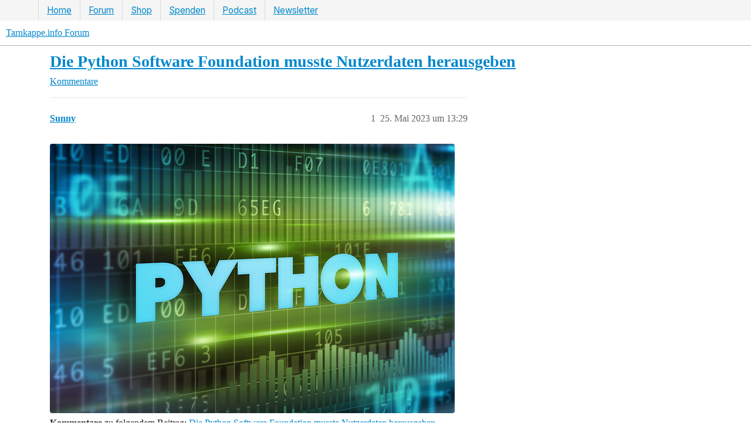

--- FILE ---
content_type: text/html; charset=utf-8
request_url: https://tarnkappe.info/forum/t/die-python-software-foundation-musste-nutzerdaten-herausgeben/13090
body_size: 33260
content:
<!DOCTYPE html>
<html lang="de">
  <head>
    <meta charset="utf-8">
    <title>Die Python Software Foundation musste Nutzerdaten herausgeben - Kommentare - Tarnkappe.info Forum</title>
    <meta name="description" content="Kommentare zu folgendem Beitrag: Die Python Software Foundation musste Nutzerdaten herausgeben">
    <meta name="generator" content="Discourse 3.4.0.beta4-dev - https://github.com/discourse/discourse version b4f0a8748d5dbfbe97f526734ef537f52db2c660">
<link rel="icon" type="image/png" href="https://cdn.tarnkappe.info/forum/forum/uploads/default/optimized/1X/2bf31b7588cdda4a0c09f3f8123e63f0ac81501c_2_32x32.png">
<link rel="apple-touch-icon" type="image/png" href="https://cdn.tarnkappe.info/forum/forum/uploads/default/optimized/2X/3/3f16bcacf8eb8181e282719d879b69a183cd463c_2_180x180.png">
<meta name="theme-color" media="(prefers-color-scheme: light)" content="#ffffff">
<meta name="theme-color" media="(prefers-color-scheme: dark)" content="#2e333d">

<meta name="color-scheme" content="light dark">

<meta name="viewport" content="width=device-width, initial-scale=1.0, minimum-scale=1.0, user-scalable=yes, viewport-fit=cover">
<meta name="discourse-base-uri" content="/forum">
<link rel="canonical" href="https://tarnkappe.info/artikel/it-sicherheit/datenschutz/die-python-software-foundation-musste-nutzerdaten-herausgeben-275496.html" />

<link rel="search" type="application/opensearchdescription+xml" href="https://tarnkappe.info/forum/opensearch.xml" title="Tarnkappe.info Forum Search">

    <link href="https://cdn.tarnkappe.info/forum/stylesheets/color_definitions_basis__2_6191700c3187dd95f8ea54e3712894e9198d21bc.css?__ws=tarnkappe.info" media="all" rel="stylesheet" class="light-scheme"/><link href="https://cdn.tarnkappe.info/forum/stylesheets/color_definitions_dark_1_2_dd53decf680d8160f3fd7bd75554e0d281dfc77a.css?__ws=tarnkappe.info" media="(prefers-color-scheme: dark)" rel="stylesheet" class="dark-scheme"/>

  <link href="https://cdn.tarnkappe.info/forum/stylesheets/desktop_c6a0f6b6531343daf441fdeffaee0e5ad71fcec2.css?__ws=tarnkappe.info" media="all" rel="stylesheet" data-target="desktop"  />



  <link href="https://cdn.tarnkappe.info/forum/stylesheets/automation_c6a0f6b6531343daf441fdeffaee0e5ad71fcec2.css?__ws=tarnkappe.info" media="all" rel="stylesheet" data-target="automation"  />
  <link href="https://cdn.tarnkappe.info/forum/stylesheets/checklist_c6a0f6b6531343daf441fdeffaee0e5ad71fcec2.css?__ws=tarnkappe.info" media="all" rel="stylesheet" data-target="checklist"  />
  <link href="https://cdn.tarnkappe.info/forum/stylesheets/discourse-activity-pub_c6a0f6b6531343daf441fdeffaee0e5ad71fcec2.css?__ws=tarnkappe.info" media="all" rel="stylesheet" data-target="discourse-activity-pub"  />
  <link href="https://cdn.tarnkappe.info/forum/stylesheets/discourse-adplugin_c6a0f6b6531343daf441fdeffaee0e5ad71fcec2.css?__ws=tarnkappe.info" media="all" rel="stylesheet" data-target="discourse-adplugin"  />
  <link href="https://cdn.tarnkappe.info/forum/stylesheets/discourse-details_c6a0f6b6531343daf441fdeffaee0e5ad71fcec2.css?__ws=tarnkappe.info" media="all" rel="stylesheet" data-target="discourse-details"  />
  <link href="https://cdn.tarnkappe.info/forum/stylesheets/discourse-encrypt_c6a0f6b6531343daf441fdeffaee0e5ad71fcec2.css?__ws=tarnkappe.info" media="all" rel="stylesheet" data-target="discourse-encrypt"  />
  <link href="https://cdn.tarnkappe.info/forum/stylesheets/discourse-fingerprint_c6a0f6b6531343daf441fdeffaee0e5ad71fcec2.css?__ws=tarnkappe.info" media="all" rel="stylesheet" data-target="discourse-fingerprint"  />
  <link href="https://cdn.tarnkappe.info/forum/stylesheets/discourse-lazy-videos_c6a0f6b6531343daf441fdeffaee0e5ad71fcec2.css?__ws=tarnkappe.info" media="all" rel="stylesheet" data-target="discourse-lazy-videos"  />
  <link href="https://cdn.tarnkappe.info/forum/stylesheets/discourse-local-dates_c6a0f6b6531343daf441fdeffaee0e5ad71fcec2.css?__ws=tarnkappe.info" media="all" rel="stylesheet" data-target="discourse-local-dates"  />
  <link href="https://cdn.tarnkappe.info/forum/stylesheets/discourse-presence_c6a0f6b6531343daf441fdeffaee0e5ad71fcec2.css?__ws=tarnkappe.info" media="all" rel="stylesheet" data-target="discourse-presence"  />
  <link href="https://cdn.tarnkappe.info/forum/stylesheets/discourse-reactions_c6a0f6b6531343daf441fdeffaee0e5ad71fcec2.css?__ws=tarnkappe.info" media="all" rel="stylesheet" data-target="discourse-reactions"  />
  <link href="https://cdn.tarnkappe.info/forum/stylesheets/discourse-solved_c6a0f6b6531343daf441fdeffaee0e5ad71fcec2.css?__ws=tarnkappe.info" media="all" rel="stylesheet" data-target="discourse-solved"  />
  <link href="https://cdn.tarnkappe.info/forum/stylesheets/discourse-user-notes_c6a0f6b6531343daf441fdeffaee0e5ad71fcec2.css?__ws=tarnkappe.info" media="all" rel="stylesheet" data-target="discourse-user-notes"  />
  <link href="https://cdn.tarnkappe.info/forum/stylesheets/docker_manager_c6a0f6b6531343daf441fdeffaee0e5ad71fcec2.css?__ws=tarnkappe.info" media="all" rel="stylesheet" data-target="docker_manager"  />
  <link href="https://cdn.tarnkappe.info/forum/stylesheets/footnote_c6a0f6b6531343daf441fdeffaee0e5ad71fcec2.css?__ws=tarnkappe.info" media="all" rel="stylesheet" data-target="footnote"  />
  <link href="https://cdn.tarnkappe.info/forum/stylesheets/poll_c6a0f6b6531343daf441fdeffaee0e5ad71fcec2.css?__ws=tarnkappe.info" media="all" rel="stylesheet" data-target="poll"  />
  <link href="https://cdn.tarnkappe.info/forum/stylesheets/spoiler-alert_c6a0f6b6531343daf441fdeffaee0e5ad71fcec2.css?__ws=tarnkappe.info" media="all" rel="stylesheet" data-target="spoiler-alert"  />
  <link href="https://cdn.tarnkappe.info/forum/stylesheets/discourse-reactions_desktop_c6a0f6b6531343daf441fdeffaee0e5ad71fcec2.css?__ws=tarnkappe.info" media="all" rel="stylesheet" data-target="discourse-reactions_desktop"  />
  <link href="https://cdn.tarnkappe.info/forum/stylesheets/poll_desktop_c6a0f6b6531343daf441fdeffaee0e5ad71fcec2.css?__ws=tarnkappe.info" media="all" rel="stylesheet" data-target="poll_desktop"  />

  <link href="https://cdn.tarnkappe.info/forum/stylesheets/desktop_theme_9_9bfef946fbc90f74f2f31ab4a08608d4f7b85abb.css?__ws=tarnkappe.info" media="all" rel="stylesheet" data-target="desktop_theme" data-theme-id="9" data-theme-name="header"/>
<link href="https://cdn.tarnkappe.info/forum/stylesheets/desktop_theme_23_092e0877405ffa5e763ef4e4fd9c4b6e2caf0d2d.css?__ws=tarnkappe.info" media="all" rel="stylesheet" data-target="desktop_theme" data-theme-id="23" data-theme-name="uiux"/>
<link href="https://cdn.tarnkappe.info/forum/stylesheets/desktop_theme_17_cc214e75944861001b0eb01b5150d30bed766389.css?__ws=tarnkappe.info" media="all" rel="stylesheet" data-target="desktop_theme" data-theme-id="17" data-theme-name="werbung"/>
<link href="https://cdn.tarnkappe.info/forum/stylesheets/desktop_theme_2_227ccfb738221645ffe94eb3da94be0884c7b364.css?__ws=tarnkappe.info" media="all" rel="stylesheet" data-target="desktop_theme" data-theme-id="2" data-theme-name="tarnkappe"/>

    <meta name="Googlebot-News" content="noindex">
<link rel="dns-prefetch" href="https://cdn.tarnkappe.info/">
<script defer="" src="https://cdn.tarnkappe.info/forum/theme-javascripts/6cb94f70e6610e5f8e17d349a8b6905e5dc45857.js?__ws=tarnkappe.info" data-theme-id="11" nonce="N1bwlOvywg9NLAsb3BEvP088N"></script>

<script id="open-cmp-stub" data-domain="tarnkappe.info" src="https://cdn.opencmp.net/tcf-v2/cmp-stub-latest.js" type="text/javascript" nonce="N1bwlOvywg9NLAsb3BEvP088N"></script>

<script type="text/javascript" id="trfAdSetup" async="" data-traffectiveconf="{&quot;targeting&quot;:[{&quot;key&quot;:&quot;zone&quot;,&quot;values&quot;:null,&quot;value&quot;:&quot;computer&quot;}],&quot;dfpAdUrl&quot;:&quot;/307308315,21803037554/tarnkappe.info&quot;,&quot;clientAlias&quot;:&quot;tarnkappe&quot;}" src="https://cdntrf.com/tarnkappe-info.js" nonce="N1bwlOvywg9NLAsb3BEvP088N"></script>




<script defer="" src="https://cdn.tarnkappe.info/forum/theme-javascripts/f3718afef9279510debe020cae99546329aed21d.js?__ws=tarnkappe.info" data-theme-id="17" nonce="N1bwlOvywg9NLAsb3BEvP088N"></script>


<script defer="" src="https://cdn.tarnkappe.info/forum/theme-javascripts/67e7e611888201ba67f9f8ccad560e2f4f5c13d1.js?__ws=tarnkappe.info" data-theme-id="21" nonce="N1bwlOvywg9NLAsb3BEvP088N"></script>




<script defer="" src="https://cdn.tarnkappe.info/forum/theme-javascripts/072ec7182c2a3a9990ff87f28e7271df3bee3938.js?__ws=tarnkappe.info" data-theme-id="23" nonce="N1bwlOvywg9NLAsb3BEvP088N"></script>



<script type="text/plain" data-cmp-custom-vendor="1049" data-cmp-script="" nonce="N1bwlOvywg9NLAsb3BEvP088N"> posthog.opt_in_capturing(); </script>

<script defer="" src="https://cdn.tarnkappe.info/forum/theme-javascripts/36be2cd3d5aa3f4caf54ae65d779fcb94d50fa56.js?__ws=tarnkappe.info" data-theme-id="26" nonce="N1bwlOvywg9NLAsb3BEvP088N"></script>

    
        <link rel="alternate nofollow" type="application/rss+xml" title="RSS-Feed von „Die Python Software Foundation musste Nutzerdaten herausgeben“" href="https://tarnkappe.info/forum/t/die-python-software-foundation-musste-nutzerdaten-herausgeben/13090.rss" />
    <meta property="og:site_name" content="Tarnkappe.info Forum" />
<meta property="og:type" content="website" />
<meta name="twitter:card" content="summary" />
<meta name="twitter:image" content="https://cdn.tarnkappe.info/forum/uploads/default/optimized/2X/9/953830ad4931fcc2bba8328250ccc71ba281871e_2_1024x682.jpeg" />
<meta property="og:image" content="https://cdn.tarnkappe.info/forum/uploads/default/optimized/2X/9/953830ad4931fcc2bba8328250ccc71ba281871e_2_1024x682.jpeg" />
<meta property="og:url" content="https://tarnkappe.info/forum/t/die-python-software-foundation-musste-nutzerdaten-herausgeben/13090" />
<meta name="twitter:url" content="https://tarnkappe.info/forum/t/die-python-software-foundation-musste-nutzerdaten-herausgeben/13090" />
<meta property="og:title" content="Die Python Software Foundation musste Nutzerdaten herausgeben" />
<meta name="twitter:title" content="Die Python Software Foundation musste Nutzerdaten herausgeben" />
<meta property="og:description" content="Kommentare zu folgendem Beitrag: Die Python Software Foundation musste Nutzerdaten herausgeben" />
<meta name="twitter:description" content="Kommentare zu folgendem Beitrag: Die Python Software Foundation musste Nutzerdaten herausgeben" />
<meta property="og:article:section" content="Kommentare" />
<meta property="og:article:section:color" content="E45735" />
<meta property="article:published_time" content="2023-05-25T13:29:00+00:00" />
<meta property="og:ignore_canonical" content="true" />


    
  </head>
  <body class="crawler ">
    <div style="display: none;" data-nosnippet="" class="tk-nav-topbar-wrapper">
<nav class="tk-nav-topbar-container">
<ul class="nav2">
<li class="menu-item"><a href="https://tarnkappe.info">Home</a></li>
<li class="menu-item"><a href="https://tarnkappe.info/forum/">Forum</a></li>
<li class="menu-item"><a href="https://shop.tarnkappe.info">Shop</a></li>
<li class="menu-item"><a href="https://tarnkappe.info/spenden/">Spenden</a></li>
<li class="menu-item"><a href="https://podcast.tarnkappe.info">Podcast</a></li>
<li class="menu-item"><a href="https://newsletter.tarnkappe.info/subscription/form">Newsletter</a></li>
</ul>
</nav>
</div>

    <header>
  <a href="/forum/">
    Tarnkappe.info Forum
  </a>
</header>

    <div id="main-outlet" class="wrap" role="main">
        <div id="topic-title">
    <h1>
      <a href="/forum/t/die-python-software-foundation-musste-nutzerdaten-herausgeben/13090">Die Python Software Foundation musste Nutzerdaten herausgeben</a>
    </h1>

      <div class="topic-category" >
          <span itemprop="itemListElement" itemscope itemtype="http://schema.org/ListItem">
            <a href="/forum/c/comments/10" class="badge-wrapper bullet" itemprop="item">
              <span class='badge-category-bg' style='background-color: #E45735'></span>
              <span class='badge-category clear-badge'>
                <span class='category-name' itemprop='name'>Kommentare</span>
              </span>
            </a>
            <meta itemprop="position" content="1" />
          </span>
      </div>

  </div>

  

    <div itemscope itemtype='http://schema.org/DiscussionForumPosting'>
      <meta itemprop='headline' content='Die Python Software Foundation musste Nutzerdaten herausgeben'>
      <link itemprop='url' href='https://tarnkappe.info/forum/t/die-python-software-foundation-musste-nutzerdaten-herausgeben/13090'>
      <meta itemprop='datePublished' content='2023-05-25T13:29:00Z'>
        <meta itemprop='articleSection' content='Kommentare'>
      <meta itemprop='keywords' content=''>
      <div itemprop='publisher' itemscope itemtype="http://schema.org/Organization">
        <meta itemprop='name' content='TARNKAPPE.INFO'>
          <div itemprop='logo' itemscope itemtype="http://schema.org/ImageObject">
            <meta itemprop='url' content='https://cdn.tarnkappe.info/forum/forum/uploads/default/original/2X/2/2a0ffe491fd1c41eae9bcdcbb1d47727bbb21516.png'>
          </div>
      </div>


          <div id='post_1'  class='topic-body crawler-post'>
            <div class='crawler-post-meta'>
              <span class="creator" itemprop="author" itemscope itemtype="http://schema.org/Person">
                <a itemprop="url" href='https://tarnkappe.info/forum/u/Sunny'><span itemprop='name'>Sunny</span></a>
                
              </span>

                <link itemprop="mainEntityOfPage" href="https://tarnkappe.info/forum/t/die-python-software-foundation-musste-nutzerdaten-herausgeben/13090">

                <link itemprop="image" href="https://cdn.tarnkappe.info/forum/uploads/default/original/2X/9/953830ad4931fcc2bba8328250ccc71ba281871e.jpeg">

              <span class="crawler-post-infos">
                  <time  datetime='2023-05-25T13:29:00Z' class='post-time'>
                    25. Mai 2023 um 13:29
                  </time>
                  <meta itemprop='dateModified' content='2023-05-25T13:34:02Z'>
              <span itemprop='position'>1</span>
              </span>
            </div>
            <div class='post' itemprop='text'>
              <p><div class="lightbox-wrapper"><a class="lightbox" href="https://cdn.tarnkappe.info/forum/uploads/default/original/2X/9/953830ad4931fcc2bba8328250ccc71ba281871e.jpeg" data-download-href="https://cdn.tarnkappe.info/forum/uploads/default/953830ad4931fcc2bba8328250ccc71ba281871e" title="Python Software Schriftzug auf grünem Hintergrund mit blauem Text"><img width="690" height="459" src="https://cdn.tarnkappe.info/forum/uploads/default/optimized/2X/9/953830ad4931fcc2bba8328250ccc71ba281871e_2_690x459.jpeg" data-base62-sha1="li3wR25bInBVK9IGiAL2xxeR7DU" alt="Python Software Schriftzug auf grünem Hintergrund mit blauem Text" loading="lazy" srcset="https://cdn.tarnkappe.info/forum/uploads/default/optimized/2X/9/953830ad4931fcc2bba8328250ccc71ba281871e_2_690x459.jpeg, https://cdn.tarnkappe.info/forum/uploads/default/optimized/2X/9/953830ad4931fcc2bba8328250ccc71ba281871e_2_1380x918.jpeg 2x" data-dominant-color="45755A"><div class="meta">
<svg class="fa d-icon d-icon-far-image svg-icon" aria-hidden="true"><use href="#far-image"></use></svg><span class="filename">Python Software Schriftzug auf grünem Hintergrund mit blauem Text</span><span class="informations">2000×1333 397 KB</span><svg class="fa d-icon d-icon-discourse-expand svg-icon" aria-hidden="true"><use href="#discourse-expand"></use></svg>
</div></a></div><br><b>Kommentare</b> zu folgendem Beitrag: <a href="https://tarnkappe.info/artikel/it-sicherheit/datenschutz/die-python-software-foundation-musste-nutzerdaten-herausgeben-275496.html">Die Python Software Foundation musste Nutzerdaten herausgeben</a><br></p>
            </div>

            <div itemprop="interactionStatistic" itemscope itemtype="http://schema.org/InteractionCounter">
              <meta itemprop="interactionType" content="http://schema.org/LikeAction"/>
              <meta itemprop="userInteractionCount" content="0" />
              <span class='post-likes'></span>
            </div>

          </div>
          <div id='post_2' itemprop='comment' itemscope itemtype='http://schema.org/Comment' class='topic-body crawler-post'>
            <div class='crawler-post-meta'>
              <span class="creator" itemprop="author" itemscope itemtype="http://schema.org/Person">
                <a itemprop="url" href='https://tarnkappe.info/forum/u/defkev'><span itemprop='name'>defkev</span></a>
                
              </span>



              <span class="crawler-post-infos">
                  <time itemprop='datePublished' datetime='2023-05-26T13:47:11Z' class='post-time'>
                    26. Mai 2023 um 13:47
                  </time>
                  <meta itemprop='dateModified' content='2023-05-26T13:47:11Z'>
              <span itemprop='position'>2</span>
              </span>
            </div>
            <div class='post' itemprop='text'>
              <p>Man sollte hierbei erwähnen dass das was die Gerichte anfordern seltenst mit der Realität übereinstimmt, z.B. erhebt PyPI u.a. keine Telefonnummern, Adressen oder Zahlungsinformationen, wofür auch?</p>
<p>Laut dem Blog:</p>
<pre><code class="lang-auto">select id, username, name, date_joined, last_login from users
</code></pre>
<p>und <code>email</code>, sowie <code>journal</code> und <code>user_events</code> inkl. IP</p>
<p>Scheinbar glauben die Gerichte jeder speichert über seine User so viel wie Facebook und dass sei irgendwie normal <img src="https://cdn.tarnkappe.info/forum/images/emoji/apple/upside_down_face.png?v=12" title=":upside_down_face:" class="emoji" alt=":upside_down_face:" loading="lazy" width="20" height="20"></p>
            </div>

            <div itemprop="interactionStatistic" itemscope itemtype="http://schema.org/InteractionCounter">
              <meta itemprop="interactionType" content="http://schema.org/LikeAction"/>
              <meta itemprop="userInteractionCount" content="0" />
              <span class='post-likes'></span>
            </div>

          </div>
          <div id='post_3' itemprop='comment' itemscope itemtype='http://schema.org/Comment' class='topic-body crawler-post'>
            <div class='crawler-post-meta'>
              <span class="creator" itemprop="author" itemscope itemtype="http://schema.org/Person">
                <a itemprop="url" href='https://tarnkappe.info/forum/u/DBProgger'><span itemprop='name'>DBProgger</span></a>
                
              </span>



              <span class="crawler-post-infos">
                  <time itemprop='datePublished' datetime='2023-05-26T15:28:59Z' class='post-time'>
                    26. Mai 2023 um 15:28
                  </time>
                  <meta itemprop='dateModified' content='2023-05-26T15:28:59Z'>
              <span itemprop='position'>3</span>
              </span>
            </div>
            <div class='post' itemprop='text'>
              <p>Die werden vermutlich einfach Anfragen und Alles haben wollen.<br>
Sonst heisst es hinterher, ihr bekommt nur das Profilbild, weil ihr nicht nach dem rest gefragt habt.</p>
<p>Wenn man alles Verlangt, muss nicht ein neuer Beschluss erwirkt werden, um den rest zu verlangen.</p>
<p>Die Frage ist viel mehr, zu welchem Zweck, und warum haben sie es auf Leute aus dieser Sparte abgesehen.<br>
Oder es sollen einfach Leute Angeworben werden, die „unbemerkt“ code in die Scripte einschleusen können.</p>
            </div>

            <div itemprop="interactionStatistic" itemscope itemtype="http://schema.org/InteractionCounter">
              <meta itemprop="interactionType" content="http://schema.org/LikeAction"/>
              <meta itemprop="userInteractionCount" content="0" />
              <span class='post-likes'></span>
            </div>

          </div>
          <div id='post_4' itemprop='comment' itemscope itemtype='http://schema.org/Comment' class='topic-body crawler-post'>
            <div class='crawler-post-meta'>
              <span class="creator" itemprop="author" itemscope itemtype="http://schema.org/Person">
                <a itemprop="url" href='https://tarnkappe.info/forum/u/VIP'><span itemprop='name'>VIP</span></a>
                
              </span>


                <link itemprop="image" href="https://cdn.tarnkappe.info/forum/uploads/default/original/2X/c/c348ce07576a5865cadf6a019c421e00d4647694.gif">

              <span class="crawler-post-infos">
                  <time itemprop='datePublished' datetime='2023-05-26T15:54:37Z' class='post-time'>
                    26. Mai 2023 um 15:54
                  </time>
                  <meta itemprop='dateModified' content='2023-05-26T15:54:37Z'>
              <span itemprop='position'>4</span>
              </span>
            </div>
            <div class='post' itemprop='text'>
              <p>…oder man sucht nach Beweisen / Erkenntnisse im Bereich Malware / Ransomware - Groups?! Viele von denen holen sich in so einer Community gerne mal Tipps und Vorgehensweisen ab aus dem legalen Sektor. Die Fragen, welche die haben, kann nämlich niemand aus dem Hinterhof in Nowosibirsk beantworten… <img src="https://cdn.tarnkappe.info/forum/images/emoji/apple/wink.png?v=12" title=":wink:" class="emoji" alt=":wink:" loading="lazy" width="20" height="20"> <img src="https://cdn.tarnkappe.info/forum/images/emoji/apple/joy.png?v=12" title=":joy:" class="emoji" alt=":joy:" loading="lazy" width="20" height="20"></p>
<p><img src="https://cdn.tarnkappe.info/forum/uploads/default/original/2X/c/c348ce07576a5865cadf6a019c421e00d4647694.gif" alt="28_608434e9c7ac0f13b2a3b7a2de170f8e" data-base62-sha1="rRz5B7iayf5BiKDKWuVYRIsztIg" width="128" height="128" class="animated"></p>
            </div>

            <div itemprop="interactionStatistic" itemscope itemtype="http://schema.org/InteractionCounter">
              <meta itemprop="interactionType" content="http://schema.org/LikeAction"/>
              <meta itemprop="userInteractionCount" content="0" />
              <span class='post-likes'></span>
            </div>

          </div>
    </div>


    




    </div>
    <footer class="container wrap">
  <nav class='crawler-nav'>
    <ul>
      <li itemscope itemtype='http://schema.org/SiteNavigationElement'>
        <span itemprop='name'>
          <a href='/forum/' itemprop="url">Startseite </a>
        </span>
      </li>
      <li itemscope itemtype='http://schema.org/SiteNavigationElement'>
        <span itemprop='name'>
          <a href='/forum/categories' itemprop="url">Kategorien </a>
        </span>
      </li>
      <li itemscope itemtype='http://schema.org/SiteNavigationElement'>
        <span itemprop='name'>
          <a href='/forum/guidelines' itemprop="url">Richtlinien </a>
        </span>
      </li>
        <li itemscope itemtype='http://schema.org/SiteNavigationElement'>
          <span itemprop='name'>
            <a href='/forum/tos' itemprop="url">Nutzungsbedingungen </a>
          </span>
        </li>
        <li itemscope itemtype='http://schema.org/SiteNavigationElement'>
          <span itemprop='name'>
            <a href='/forum/privacy' itemprop="url">Datenschutzerklärung </a>
          </span>
        </li>
    </ul>
  </nav>
  <p class='powered-by-link'>Angetrieben von <a href="https://www.discourse.org">Discourse</a>, beste Erfahrung mit aktiviertem JavaScript</p>
</footer>

      <!-- TK Footer -->
		<footer data-nosnippet="" style="z-index: 0; font-family: -apple-system,BlinkMacSystemFont,open_sanslight,Helvetica,Arial,sans-serif; padding-bottom: 20px; padding-bottom: 20px; zoom: 1; display: block; z-index: 50; background: #282828; color: #777; width: 100%; text-align: center;  z-index: 50; display: flex; justify-content: center; align-items: center; border-top: 1px solid #333;">
					<div>
						<p style="color: #fff; font-size: 14px; line-height: 1.5em;">
						<a style="color: #fff;" href="https://tarnkappe.info/impressum">Impressum</a> <a style="color: #fff;" href="https://tarnkappe.info/datenschutzerklaerung">Datenschutz</a> <a style="color: #fff;" href="https://sso.tarnkappe.info/auth/realms/tarnkappe/account/">Kontoverwaltung</a><br></p>
						<a href="https://tarnkappe.info/ueber-tarnkappe/">
						  <img style="max-width: 100%; height: 44px !important;" height="44px" layout="fixed" src="[data-uri]" alt="Tarnkappe.info Logo">
						  </a>
						  <p>This product includes GeoLite2 data created by MaxMind, available from <a href="https://www.maxmind.com">www.maxmind.com</a>.</p>
					</div>
		</footer>
		<!-- TK Footer end -->

    
  </body>
  
</html>


--- FILE ---
content_type: text/css; charset=utf-8
request_url: https://cdn.tarnkappe.info/forum/stylesheets/discourse-encrypt_c6a0f6b6531343daf441fdeffaee0e5ad71fcec2.css?__ws=tarnkappe.info
body_size: 473
content:
.user-preferences-security-outlet.encrypt .select-kit{vertical-align:bottom}.user-preferences-security-outlet.encrypt .btn{margin:2px 0}.user-preferences-security-outlet.encrypt input#passphrase{width:100%}.user-preferences-security-outlet.encrypt .select-kit-row[data-value=reset] .name{color:var(--danger)}.user-preferences-security-outlet.encrypt .select-kit-row[data-value=reset] .d-icon{color:var(--danger-medium)}.user-preferences-security-outlet.encrypt .select-kit-row.is-highlighted[data-value=reset]{background-color:var(--danger-low)}pre.exported-key-pair,textarea.imported-key-pair{font-family:Consolas,Menlo,Monaco,"Lucida Console","Liberation Mono","DejaVu Sans Mono","Bitstream Vera Sans Mono","Courier New",monospace,serif;font-size:.75rem;max-height:300px}pre.exported-key-pair{margin:0 auto;max-width:80ch;white-space:pre-wrap;word-break:break-all}.modal.activate-encrypt-modal input#passphrase{width:100%}.modal .modal-body .paper-key{font-family:Consolas,Menlo,Monaco,"Lucida Console","Liberation Mono","DejaVu Sans Mono","Bitstream Vera Sans Mono","Courier New",monospace,serif;text-align:center;font-size:1.5em}.modal .modal-body table.paper-keys{width:100%}.modal .modal-body table.paper-keys tr{height:3em}.modal .modal-body table.paper-keys tr td:first-child{padding-left:5px}.modal .modal-body table.paper-keys tr td:last-child{padding-right:5px}.modal .modal-body table.paper-keys tr:hover{background-color:rgba(var(--primary-rgb), 0.05)}.modal .modal-body table.paper-keys tr:last-child{border-bottom:none}.modal .modal-body table.paper-keys span.paper-key{background-color:rgba(var(--primary-rgb), 0.08);border-radius:5px;font-size:1em;margin:0 .5em;padding:.3em}.modal .modal-body table.paper-keys span.passphrase{margin:0 .5em}.post-info.integrity-pass{color:var(--success);margin:0 0 0 .5em}.post-info.integrity-warn{color:var(--encrypt-warn, #e48001);margin:0 0 0 .5em}.post-info.integrity-fail{color:var(--danger);margin:0 0 0 .5em}.encrypt-controls{margin-left:.25em;display:flex;align-items:center}.composer-action-divider{height:1em;width:1px;margin:0 .25em;display:inline-block;background:var(--primary-low-mid)}.encrypt-toggle,.encrypted-post-timer-dropdown .btn{padding:.3em .4em;box-sizing:border-box;background:rgba(0,0,0,0);min-height:unset;vertical-align:middle}.discourse-no-touch .encrypt-toggle:hover,.discourse-no-touch .encrypted-post-timer-dropdown .btn:hover{background:rgba(0,0,0,0)}.encrypt-toggle:focus,.encrypted-post-timer-dropdown .btn:focus{background:var(--primary-low)}.encrypted-post-timer-dropdown{margin-right:.15em}.encrypted-post-timer-dropdown .btn{padding-right:.4em}.encrypted-post-timer-dropdown .d-icon{margin:0}.encrypted-post-timer-counter{margin-left:.75em;color:var(--danger);flex:0 0 auto}.encrypted-post-timer-counter .d-icon{margin-right:.25em}.discourse-no-touch #reply-control .reply-to .encrypted-post-timer-dropdown .btn:hover .d-icon{color:var(--primary)}#reply-control .reply-to .btn.encrypt-toggle.enabled .d-icon{color:var(--success)}.discourse-no-touch #reply-control .reply-to .btn.encrypt-toggle:not(.disabled) #reply-control .reply-to .btn.encrypt-toggle:not(.disabled):hover .d-icon{color:var(--primary-very-low)}body.encrypted-topic-page .move-to-topic,body.encrypted-topic-page .topic-admin-convert{display:none}body.encrypted-topic-page .private-message-glyph-wrapper{display:none}.encrypted-topic-page span.chcklst-box,.reply-area:has(.encrypt-toggle.enabled) span.chcklst-box{cursor:not-allowed !important}.decrypt-topic-button{margin-top:1em}

/*# sourceMappingURL=discourse-encrypt_c6a0f6b6531343daf441fdeffaee0e5ad71fcec2.css.map?__ws=tarnkappe.info */


--- FILE ---
content_type: text/css; charset=utf-8
request_url: https://cdn.tarnkappe.info/forum/stylesheets/discourse-fingerprint_c6a0f6b6531343daf441fdeffaee0e5ad71fcec2.css?__ws=tarnkappe.info
body_size: -453
content:
.dashboard-fingerprint .section{margin-bottom:1em}.dashboard-fingerprint th label{display:inline}.dashboard-fingerprint td.details-col{white-space:nowrap}.dashboard-fingerprint .silence{color:#c80001}table.fingerprint td.key{font-weight:bold;padding-right:1em}table.fingerprint td.value{font-family:Consolas,Menlo,Monaco,"Lucida Console","Liberation Mono","DejaVu Sans Mono","Bitstream Vera Sans Mono","Courier New",monospace,serif;word-break:break-all}

/*# sourceMappingURL=discourse-fingerprint_c6a0f6b6531343daf441fdeffaee0e5ad71fcec2.css.map?__ws=tarnkappe.info */


--- FILE ---
content_type: text/javascript
request_url: https://cdn.tarnkappe.info/forum/theme-javascripts/36be2cd3d5aa3f4caf54ae65d779fcb94d50fa56.js?__ws=tarnkappe.info
body_size: 406
content:
"define"in window&&define("discourse/theme-26/discourse/initializers/theme-field-158-common-html-script-1",["exports","discourse/lib/plugin-api"],(function(e,t){"use strict"
Object.defineProperty(e,"__esModule",{value:!0}),e.default=void 0
require("discourse/lib/theme-settings-store").getObjectForTheme(26)
e.default={name:"theme-field-158-common-html-script-1",after:"inject-objects",initialize(){(0,t.withPluginApi)("0.8",(e=>{const t=e.getCurrentUser()
t?posthog.identify("f"+t.id,{username:t.username}):posthog.reset(),e.onPageChange((()=>{posthog.capture("$pageview"),window.matchMedia&&window.matchMedia("(prefers-color-scheme: dark)").matches?posthog.capture("$set",{$set:{color:"dark"}}):posthog.capture("$set",{$set:{color:"light"}})}))}))}}})),function(e,t){var o,i,s,r
t.__SV||(window.posthog=t,t._i=[],t.init=function(n,p,a){function c(e,t){var o=t.split(".")
2==o.length&&(e=e[o[0]],t=o[1]),e[t]=function(){e.push([t].concat(Array.prototype.slice.call(arguments,0)))}}(s=e.createElement("script")).type="text/javascript",s.async=!0,s.src=p.api_host+"/static/array.js",(r=e.getElementsByTagName("script")[0]).parentNode.insertBefore(s,r)
var u=t
for(void 0!==a?u=t[a]=[]:a="posthog",u.people=u.people||[],u.toString=function(e){var t="posthog"
return"posthog"!==a&&(t+="."+a),e||(t+=" (stub)"),t},u.people.toString=function(){return u.toString(1)+".people (stub)"},o="capture identify alias people.set people.set_once set_config register register_once unregister opt_out_capturing has_opted_out_capturing opt_in_capturing reset isFeatureEnabled onFeatureFlags".split(" "),i=0;i<o.length;i++)c(u,o[i])
t._i.push([n,p,a])},t.__SV=1)}(document,window.posthog||[]),posthog.init("phc_54yh7rL0XuFnEPOH5n18oHS9SOiZH4RHFPkhqk8Qq97",{api_host:"https://posthog.tarnkappe.info",opt_out_persistence_by_default:!0}),posthog.unregister("successevent")

//# sourceMappingURL=36be2cd3d5aa3f4caf54ae65d779fcb94d50fa56.map?__ws=tarnkappe.info


--- FILE ---
content_type: text/javascript
request_url: https://cdn.tarnkappe.info/forum/theme-javascripts/072ec7182c2a3a9990ff87f28e7271df3bee3938.js?__ws=tarnkappe.info
body_size: 151
content:
async function success(){navigator.vibrate&&navigator.vibrate([6,5,11])
const e=new Audio("https://cdn.tarnkappe.info/wp-content/uploads/interface-success-tk.mp3")
e.volume=.5,e.play()}"define"in window&&define("discourse/theme-23/discourse/initializers/theme-field-173-common-html-script-1",["exports","discourse/lib/plugin-api"],(function(e,t){"use strict"
Object.defineProperty(e,"__esModule",{value:!0}),e.default=void 0
require("discourse/lib/theme-settings-store").getObjectForTheme(23)
e.default={name:"theme-field-173-common-html-script-1",after:"inject-objects",initialize(){(0,t.withPluginApi)("0.11.0",(e=>{e.onAppEvent("post:created",(e=>{success()})),e.onAppEvent("topic:created",((e,t)=>{success()}))}))}}}))

//# sourceMappingURL=072ec7182c2a3a9990ff87f28e7271df3bee3938.map?__ws=tarnkappe.info
